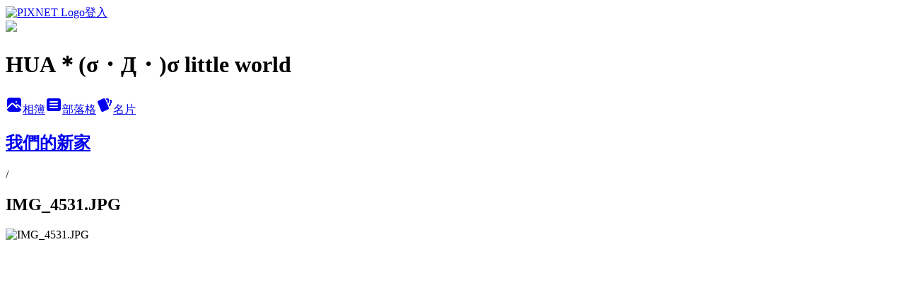

--- FILE ---
content_type: text/html; charset=utf-8
request_url: https://iwjkrcrjjq.pixnet.net/albums/117840743/photos/1285862960
body_size: 11809
content:
<!DOCTYPE html><html lang="zh-TW"><head><meta charSet="utf-8"/><meta name="viewport" content="width=device-width, initial-scale=1"/><link rel="preload" href="https://static.1px.tw/blog-next/public/logo_pixnet_ch.svg" as="image"/><link rel="preload" as="image" href="https://picsum.photos/seed/iwjkrcrjjq/1200/400"/><link rel="preload" href="https://pimg.1px.tw/iwjkrcrjjq/1420440594-1389174731.jpg" as="image"/><link rel="stylesheet" href="https://static.1px.tw/blog-next/public/main.css" data-precedence="base"/><link rel="preload" as="script" fetchPriority="low" href="https://static.1px.tw/blog-next/_next/static/chunks/94688e2baa9fea03.js"/><script src="https://static.1px.tw/blog-next/_next/static/chunks/41eaa5427c45ebcc.js" async=""></script><script src="https://static.1px.tw/blog-next/_next/static/chunks/e2c6231760bc85bd.js" async=""></script><script src="https://static.1px.tw/blog-next/_next/static/chunks/94bde6376cf279be.js" async=""></script><script src="https://static.1px.tw/blog-next/_next/static/chunks/426b9d9d938a9eb4.js" async=""></script><script src="https://static.1px.tw/blog-next/_next/static/chunks/turbopack-5021d21b4b170dda.js" async=""></script><script src="https://static.1px.tw/blog-next/_next/static/chunks/ff1a16fafef87110.js" async=""></script><script src="https://static.1px.tw/blog-next/_next/static/chunks/e308b2b9ce476a3e.js" async=""></script><script src="https://static.1px.tw/blog-next/_next/static/chunks/169ce1e25068f8ff.js" async=""></script><script src="https://static.1px.tw/blog-next/_next/static/chunks/d3c6eed28c1dd8e2.js" async=""></script><script src="https://static.1px.tw/blog-next/_next/static/chunks/d4d39cfc2a072218.js" async=""></script><script src="https://static.1px.tw/blog-next/_next/static/chunks/6a5d72c05b9cd4ba.js" async=""></script><script src="https://static.1px.tw/blog-next/_next/static/chunks/8af6103cf1375f47.js" async=""></script><script src="https://static.1px.tw/blog-next/_next/static/chunks/e90cbf588986111c.js" async=""></script><script src="https://static.1px.tw/blog-next/_next/static/chunks/0fb9419eaf336159.js" async=""></script><script src="https://static.1px.tw/blog-next/_next/static/chunks/ed01c75076819ebd.js" async=""></script><script src="https://static.1px.tw/blog-next/_next/static/chunks/a4df8fc19a9a82e6.js" async=""></script><title>IMG_4531.JPG - 痞客邦</title><meta name="description" content="IMG_4531.JPG"/><meta name="google-adsense-platform-account" content="pub-2647689032095179"/><meta name="fb:app_id" content="101730233200171"/><link rel="canonical" href="https://iwjkrcrjjq.pixnet.net/blog/albums/117840743/photos/1285862960"/><meta property="og:title" content="IMG_4531.JPG - 痞客邦"/><meta property="og:description" content="IMG_4531.JPG"/><meta property="og:url" content="https://iwjkrcrjjq.pixnet.net/blog/albums/117840743/photos/1285862960"/><meta property="og:image" content="https://pimg.1px.tw/iwjkrcrjjq/1420440594-1389174731.jpg"/><meta property="og:image:width" content="1200"/><meta property="og:image:height" content="630"/><meta property="og:image:alt" content="IMG_4531.JPG"/><meta property="og:type" content="article"/><meta name="twitter:card" content="summary_large_image"/><meta name="twitter:title" content="IMG_4531.JPG - 痞客邦"/><meta name="twitter:description" content="IMG_4531.JPG"/><meta name="twitter:image" content="https://pimg.1px.tw/iwjkrcrjjq/1420440594-1389174731.jpg"/><link rel="icon" href="/favicon.ico?favicon.a62c60e0.ico" sizes="32x32" type="image/x-icon"/><script src="https://static.1px.tw/blog-next/_next/static/chunks/a6dad97d9634a72d.js" noModule=""></script></head><body><!--$--><!--/$--><!--$?--><template id="B:0"></template><!--/$--><script>requestAnimationFrame(function(){$RT=performance.now()});</script><script src="https://static.1px.tw/blog-next/_next/static/chunks/94688e2baa9fea03.js" id="_R_" async=""></script><div hidden id="S:0"><script id="pixnet-vars">
          window.PIXNET = {
            post_id: 0,
            name: "iwjkrcrjjq",
            user_id: 0,
            blog_id: "552303",
            display_ads: true
          }; 
        </script><div class="relative min-h-screen"><nav class="fixed z-20 w-full bg-orange-500 text-white shadow-sm"><div id="pixnet-navbar-ad-blog_top"></div><div class="container mx-auto flex h-14 max-w-5xl items-center justify-between px-5"><a href="https://www.pixnet.net"><img src="https://static.1px.tw/blog-next/public/logo_pixnet_ch.svg" alt="PIXNET Logo"/></a><a href="/auth/authorize" class="!text-white">登入</a></div></nav><div class="container mx-auto max-w-5xl pt-[45px]"><div class="sm:px-4"><div class="bg-muted relative flex flex-col items-center justify-center gap-4 overflow-clip py-10 sm:mt-8 sm:rounded-sm"><img src="https://picsum.photos/seed/iwjkrcrjjq/1200/400" class="absolute inset-0 h-full w-full object-cover"/><div class="absolute inset-0 bg-black/40 backdrop-blur-sm"></div><div class="relative z-10 flex flex-col items-center justify-center gap-4 px-4"><span data-slot="avatar" class="relative flex shrink-0 overflow-hidden rounded-full size-24 shadow"><span data-slot="avatar-fallback" class="bg-muted flex size-full items-center justify-center rounded-full"></span></span><div class="text-center"><h1 class="mb-1 text-2xl font-bold text-white text-shadow-2xs">HUA＊(σ・Д・)σ little world</h1></div><div class="flex items-center justify-center gap-3"><a href="/albums" data-slot="button" class="inline-flex items-center justify-center gap-2 whitespace-nowrap text-sm font-medium transition-all disabled:pointer-events-none disabled:opacity-50 [&amp;_svg]:pointer-events-none [&amp;_svg:not([class*=&#x27;size-&#x27;])]:size-4 shrink-0 [&amp;_svg]:shrink-0 outline-none focus-visible:border-ring focus-visible:ring-ring/50 focus-visible:ring-[3px] aria-invalid:ring-destructive/20 dark:aria-invalid:ring-destructive/40 aria-invalid:border-destructive bg-primary text-primary-foreground hover:bg-primary/90 h-9 px-4 py-2 has-[&gt;svg]:px-3 cursor-pointer rounded-full"><svg xmlns="http://www.w3.org/2000/svg" width="24" height="24" viewBox="0 0 24 24" fill="currentColor" stroke="none" class="tabler-icon tabler-icon-photo-filled "><path d="M8.813 11.612c.457 -.38 .918 -.38 1.386 .011l.108 .098l4.986 4.986l.094 .083a1 1 0 0 0 1.403 -1.403l-.083 -.094l-1.292 -1.293l.292 -.293l.106 -.095c.457 -.38 .918 -.38 1.386 .011l.108 .098l4.674 4.675a4 4 0 0 1 -3.775 3.599l-.206 .005h-12a4 4 0 0 1 -3.98 -3.603l6.687 -6.69l.106 -.095zm9.187 -9.612a4 4 0 0 1 3.995 3.8l.005 .2v9.585l-3.293 -3.292l-.15 -.137c-1.256 -1.095 -2.85 -1.097 -4.096 -.017l-.154 .14l-.307 .306l-2.293 -2.292l-.15 -.137c-1.256 -1.095 -2.85 -1.097 -4.096 -.017l-.154 .14l-5.307 5.306v-9.585a4 4 0 0 1 3.8 -3.995l.2 -.005h12zm-2.99 5l-.127 .007a1 1 0 0 0 0 1.986l.117 .007l.127 -.007a1 1 0 0 0 0 -1.986l-.117 -.007z"></path></svg>相簿</a><a href="/blog" data-slot="button" class="inline-flex items-center justify-center gap-2 whitespace-nowrap text-sm font-medium transition-all disabled:pointer-events-none disabled:opacity-50 [&amp;_svg]:pointer-events-none [&amp;_svg:not([class*=&#x27;size-&#x27;])]:size-4 shrink-0 [&amp;_svg]:shrink-0 outline-none focus-visible:border-ring focus-visible:ring-ring/50 focus-visible:ring-[3px] aria-invalid:ring-destructive/20 dark:aria-invalid:ring-destructive/40 aria-invalid:border-destructive border bg-background shadow-xs hover:bg-accent hover:text-accent-foreground dark:bg-input/30 dark:border-input dark:hover:bg-input/50 h-9 px-4 py-2 has-[&gt;svg]:px-3 cursor-pointer rounded-full"><svg xmlns="http://www.w3.org/2000/svg" width="24" height="24" viewBox="0 0 24 24" fill="currentColor" stroke="none" class="tabler-icon tabler-icon-article-filled "><path d="M19 3a3 3 0 0 1 2.995 2.824l.005 .176v12a3 3 0 0 1 -2.824 2.995l-.176 .005h-14a3 3 0 0 1 -2.995 -2.824l-.005 -.176v-12a3 3 0 0 1 2.824 -2.995l.176 -.005h14zm-2 12h-10l-.117 .007a1 1 0 0 0 0 1.986l.117 .007h10l.117 -.007a1 1 0 0 0 0 -1.986l-.117 -.007zm0 -4h-10l-.117 .007a1 1 0 0 0 0 1.986l.117 .007h10l.117 -.007a1 1 0 0 0 0 -1.986l-.117 -.007zm0 -4h-10l-.117 .007a1 1 0 0 0 0 1.986l.117 .007h10l.117 -.007a1 1 0 0 0 0 -1.986l-.117 -.007z"></path></svg>部落格</a><a href="https://www.pixnet.net/pcard/iwjkrcrjjq" data-slot="button" class="inline-flex items-center justify-center gap-2 whitespace-nowrap text-sm font-medium transition-all disabled:pointer-events-none disabled:opacity-50 [&amp;_svg]:pointer-events-none [&amp;_svg:not([class*=&#x27;size-&#x27;])]:size-4 shrink-0 [&amp;_svg]:shrink-0 outline-none focus-visible:border-ring focus-visible:ring-ring/50 focus-visible:ring-[3px] aria-invalid:ring-destructive/20 dark:aria-invalid:ring-destructive/40 aria-invalid:border-destructive border bg-background shadow-xs hover:bg-accent hover:text-accent-foreground dark:bg-input/30 dark:border-input dark:hover:bg-input/50 h-9 px-4 py-2 has-[&gt;svg]:px-3 cursor-pointer rounded-full"><svg xmlns="http://www.w3.org/2000/svg" width="24" height="24" viewBox="0 0 24 24" fill="currentColor" stroke="none" class="tabler-icon tabler-icon-cards-filled "><path d="M10.348 3.169l-7.15 3.113a2 2 0 0 0 -1.03 2.608l4.92 11.895a1.96 1.96 0 0 0 2.59 1.063l7.142 -3.11a2.002 2.002 0 0 0 1.036 -2.611l-4.92 -11.894a1.96 1.96 0 0 0 -2.588 -1.064z"></path><path d="M16 3a2 2 0 0 1 1.995 1.85l.005 .15v3.5a1 1 0 0 1 -1.993 .117l-.007 -.117v-3.5h-1a1 1 0 0 1 -.117 -1.993l.117 -.007h1z"></path><path d="M19.08 5.61a1 1 0 0 1 1.31 -.53c.257 .108 .505 .21 .769 .314a2 2 0 0 1 1.114 2.479l-.056 .146l-2.298 5.374a1 1 0 0 1 -1.878 -.676l.04 -.11l2.296 -5.371l-.366 -.148l-.402 -.167a1 1 0 0 1 -.53 -1.312z"></path></svg>名片</a></div></div></div></div><div class="p-4"><div class="mb-4 flex items-center gap-2"><a href="/albums/117840743" class="text-gray-400 hover:text-gray-500"><h2 class="text-lg font-bold">我們的新家</h2></a><span>/</span><h2 class="text-lg font-bold text-gray-500">IMG_4531.JPG</h2></div><div class="overflow-clip rounded-lg border"><img src="https://pimg.1px.tw/iwjkrcrjjq/1420440594-1389174731.jpg" alt="IMG_4531.JPG" class="h-auto w-full rounded-lg object-contain"/></div></div></div></div><section aria-label="Notifications alt+T" tabindex="-1" aria-live="polite" aria-relevant="additions text" aria-atomic="false"></section></div><script>$RB=[];$RV=function(a){$RT=performance.now();for(var b=0;b<a.length;b+=2){var c=a[b],e=a[b+1];null!==e.parentNode&&e.parentNode.removeChild(e);var f=c.parentNode;if(f){var g=c.previousSibling,h=0;do{if(c&&8===c.nodeType){var d=c.data;if("/$"===d||"/&"===d)if(0===h)break;else h--;else"$"!==d&&"$?"!==d&&"$~"!==d&&"$!"!==d&&"&"!==d||h++}d=c.nextSibling;f.removeChild(c);c=d}while(c);for(;e.firstChild;)f.insertBefore(e.firstChild,c);g.data="$";g._reactRetry&&requestAnimationFrame(g._reactRetry)}}a.length=0};
$RC=function(a,b){if(b=document.getElementById(b))(a=document.getElementById(a))?(a.previousSibling.data="$~",$RB.push(a,b),2===$RB.length&&("number"!==typeof $RT?requestAnimationFrame($RV.bind(null,$RB)):(a=performance.now(),setTimeout($RV.bind(null,$RB),2300>a&&2E3<a?2300-a:$RT+300-a)))):b.parentNode.removeChild(b)};$RC("B:0","S:0")</script><script>(self.__next_f=self.__next_f||[]).push([0])</script><script>self.__next_f.push([1,"1:\"$Sreact.fragment\"\n3:I[39756,[\"https://static.1px.tw/blog-next/_next/static/chunks/ff1a16fafef87110.js\",\"https://static.1px.tw/blog-next/_next/static/chunks/e308b2b9ce476a3e.js\"],\"default\"]\n4:I[53536,[\"https://static.1px.tw/blog-next/_next/static/chunks/ff1a16fafef87110.js\",\"https://static.1px.tw/blog-next/_next/static/chunks/e308b2b9ce476a3e.js\"],\"default\"]\n6:I[97367,[\"https://static.1px.tw/blog-next/_next/static/chunks/ff1a16fafef87110.js\",\"https://static.1px.tw/blog-next/_next/static/chunks/e308b2b9ce476a3e.js\"],\"OutletBoundary\"]\n8:I[97367,[\"https://static.1px.tw/blog-next/_next/static/chunks/ff1a16fafef87110.js\",\"https://static.1px.tw/blog-next/_next/static/chunks/e308b2b9ce476a3e.js\"],\"ViewportBoundary\"]\na:I[97367,[\"https://static.1px.tw/blog-next/_next/static/chunks/ff1a16fafef87110.js\",\"https://static.1px.tw/blog-next/_next/static/chunks/e308b2b9ce476a3e.js\"],\"MetadataBoundary\"]\nc:I[63491,[\"https://static.1px.tw/blog-next/_next/static/chunks/169ce1e25068f8ff.js\",\"https://static.1px.tw/blog-next/_next/static/chunks/d3c6eed28c1dd8e2.js\"],\"default\"]\n"])</script><script>self.__next_f.push([1,"0:{\"P\":null,\"b\":\"JQ_Jy432Rf5mCJvB01Y9Z\",\"c\":[\"\",\"albums\",\"117840743\",\"photos\",\"1285862960\"],\"q\":\"\",\"i\":false,\"f\":[[[\"\",{\"children\":[\"albums\",{\"children\":[[\"id\",\"117840743\",\"d\"],{\"children\":[\"photos\",{\"children\":[[\"photoId\",\"1285862960\",\"d\"],{\"children\":[\"__PAGE__\",{}]}]}]}]}]},\"$undefined\",\"$undefined\",true],[[\"$\",\"$1\",\"c\",{\"children\":[[[\"$\",\"script\",\"script-0\",{\"src\":\"https://static.1px.tw/blog-next/_next/static/chunks/d4d39cfc2a072218.js\",\"async\":true,\"nonce\":\"$undefined\"}],[\"$\",\"script\",\"script-1\",{\"src\":\"https://static.1px.tw/blog-next/_next/static/chunks/6a5d72c05b9cd4ba.js\",\"async\":true,\"nonce\":\"$undefined\"}],[\"$\",\"script\",\"script-2\",{\"src\":\"https://static.1px.tw/blog-next/_next/static/chunks/8af6103cf1375f47.js\",\"async\":true,\"nonce\":\"$undefined\"}]],\"$L2\"]}],{\"children\":[[\"$\",\"$1\",\"c\",{\"children\":[null,[\"$\",\"$L3\",null,{\"parallelRouterKey\":\"children\",\"error\":\"$undefined\",\"errorStyles\":\"$undefined\",\"errorScripts\":\"$undefined\",\"template\":[\"$\",\"$L4\",null,{}],\"templateStyles\":\"$undefined\",\"templateScripts\":\"$undefined\",\"notFound\":\"$undefined\",\"forbidden\":\"$undefined\",\"unauthorized\":\"$undefined\"}]]}],{\"children\":[[\"$\",\"$1\",\"c\",{\"children\":[null,[\"$\",\"$L3\",null,{\"parallelRouterKey\":\"children\",\"error\":\"$undefined\",\"errorStyles\":\"$undefined\",\"errorScripts\":\"$undefined\",\"template\":[\"$\",\"$L4\",null,{}],\"templateStyles\":\"$undefined\",\"templateScripts\":\"$undefined\",\"notFound\":\"$undefined\",\"forbidden\":\"$undefined\",\"unauthorized\":\"$undefined\"}]]}],{\"children\":[[\"$\",\"$1\",\"c\",{\"children\":[null,[\"$\",\"$L3\",null,{\"parallelRouterKey\":\"children\",\"error\":\"$undefined\",\"errorStyles\":\"$undefined\",\"errorScripts\":\"$undefined\",\"template\":[\"$\",\"$L4\",null,{}],\"templateStyles\":\"$undefined\",\"templateScripts\":\"$undefined\",\"notFound\":\"$undefined\",\"forbidden\":\"$undefined\",\"unauthorized\":\"$undefined\"}]]}],{\"children\":[[\"$\",\"$1\",\"c\",{\"children\":[null,[\"$\",\"$L3\",null,{\"parallelRouterKey\":\"children\",\"error\":\"$undefined\",\"errorStyles\":\"$undefined\",\"errorScripts\":\"$undefined\",\"template\":[\"$\",\"$L4\",null,{}],\"templateStyles\":\"$undefined\",\"templateScripts\":\"$undefined\",\"notFound\":\"$undefined\",\"forbidden\":\"$undefined\",\"unauthorized\":\"$undefined\"}]]}],{\"children\":[[\"$\",\"$1\",\"c\",{\"children\":[\"$L5\",[[\"$\",\"script\",\"script-0\",{\"src\":\"https://static.1px.tw/blog-next/_next/static/chunks/0fb9419eaf336159.js\",\"async\":true,\"nonce\":\"$undefined\"}],[\"$\",\"script\",\"script-1\",{\"src\":\"https://static.1px.tw/blog-next/_next/static/chunks/ed01c75076819ebd.js\",\"async\":true,\"nonce\":\"$undefined\"}],[\"$\",\"script\",\"script-2\",{\"src\":\"https://static.1px.tw/blog-next/_next/static/chunks/a4df8fc19a9a82e6.js\",\"async\":true,\"nonce\":\"$undefined\"}]],[\"$\",\"$L6\",null,{\"children\":\"$@7\"}]]}],{},null,false,false]},null,false,false]},null,false,false]},null,false,false]},null,false,false]},null,false,false],[\"$\",\"$1\",\"h\",{\"children\":[null,[\"$\",\"$L8\",null,{\"children\":\"$@9\"}],[\"$\",\"$La\",null,{\"children\":\"$@b\"}],null]}],false]],\"m\":\"$undefined\",\"G\":[\"$c\",[]],\"S\":false}\n"])</script><script>self.__next_f.push([1,"9:[[\"$\",\"meta\",\"0\",{\"charSet\":\"utf-8\"}],[\"$\",\"meta\",\"1\",{\"name\":\"viewport\",\"content\":\"width=device-width, initial-scale=1\"}]]\n"])</script><script>self.__next_f.push([1,"d:I[79520,[\"https://static.1px.tw/blog-next/_next/static/chunks/d4d39cfc2a072218.js\",\"https://static.1px.tw/blog-next/_next/static/chunks/6a5d72c05b9cd4ba.js\",\"https://static.1px.tw/blog-next/_next/static/chunks/8af6103cf1375f47.js\"],\"\"]\n10:I[2352,[\"https://static.1px.tw/blog-next/_next/static/chunks/d4d39cfc2a072218.js\",\"https://static.1px.tw/blog-next/_next/static/chunks/6a5d72c05b9cd4ba.js\",\"https://static.1px.tw/blog-next/_next/static/chunks/8af6103cf1375f47.js\"],\"AdultWarningModal\"]\n11:I[69182,[\"https://static.1px.tw/blog-next/_next/static/chunks/d4d39cfc2a072218.js\",\"https://static.1px.tw/blog-next/_next/static/chunks/6a5d72c05b9cd4ba.js\",\"https://static.1px.tw/blog-next/_next/static/chunks/8af6103cf1375f47.js\"],\"HydrationComplete\"]\n12:I[12985,[\"https://static.1px.tw/blog-next/_next/static/chunks/d4d39cfc2a072218.js\",\"https://static.1px.tw/blog-next/_next/static/chunks/6a5d72c05b9cd4ba.js\",\"https://static.1px.tw/blog-next/_next/static/chunks/8af6103cf1375f47.js\"],\"NuqsAdapter\"]\n13:I[82782,[\"https://static.1px.tw/blog-next/_next/static/chunks/d4d39cfc2a072218.js\",\"https://static.1px.tw/blog-next/_next/static/chunks/6a5d72c05b9cd4ba.js\",\"https://static.1px.tw/blog-next/_next/static/chunks/8af6103cf1375f47.js\"],\"RefineContext\"]\n14:I[29306,[\"https://static.1px.tw/blog-next/_next/static/chunks/d4d39cfc2a072218.js\",\"https://static.1px.tw/blog-next/_next/static/chunks/6a5d72c05b9cd4ba.js\",\"https://static.1px.tw/blog-next/_next/static/chunks/8af6103cf1375f47.js\",\"https://static.1px.tw/blog-next/_next/static/chunks/e90cbf588986111c.js\",\"https://static.1px.tw/blog-next/_next/static/chunks/d3c6eed28c1dd8e2.js\"],\"default\"]\n2:[\"$\",\"html\",null,{\"lang\":\"zh-TW\",\"children\":[[\"$\",\"$Ld\",null,{\"id\":\"google-tag-manager\",\"strategy\":\"afterInteractive\",\"children\":\"\\n(function(w,d,s,l,i){w[l]=w[l]||[];w[l].push({'gtm.start':\\nnew Date().getTime(),event:'gtm.js'});var f=d.getElementsByTagName(s)[0],\\nj=d.createElement(s),dl=l!='dataLayer'?'\u0026l='+l:'';j.async=true;j.src=\\n'https://www.googletagmanager.com/gtm.js?id='+i+dl;f.parentNode.insertBefore(j,f);\\n})(window,document,'script','dataLayer','GTM-TRLQMPKX');\\n  \"}],\"$Le\",\"$Lf\",[\"$\",\"body\",null,{\"children\":[[\"$\",\"$L10\",null,{\"display\":false}],[\"$\",\"$L11\",null,{}],[\"$\",\"$L12\",null,{\"children\":[\"$\",\"$L13\",null,{\"children\":[\"$\",\"$L3\",null,{\"parallelRouterKey\":\"children\",\"error\":\"$undefined\",\"errorStyles\":\"$undefined\",\"errorScripts\":\"$undefined\",\"template\":[\"$\",\"$L4\",null,{}],\"templateStyles\":\"$undefined\",\"templateScripts\":\"$undefined\",\"notFound\":[[\"$\",\"$L14\",null,{}],[]],\"forbidden\":\"$undefined\",\"unauthorized\":\"$undefined\"}]}]}]]}]]}]\n"])</script><script>self.__next_f.push([1,"e:null\nf:null\n"])</script><script>self.__next_f.push([1,"16:I[86294,[\"https://static.1px.tw/blog-next/_next/static/chunks/d4d39cfc2a072218.js\",\"https://static.1px.tw/blog-next/_next/static/chunks/6a5d72c05b9cd4ba.js\",\"https://static.1px.tw/blog-next/_next/static/chunks/8af6103cf1375f47.js\",\"https://static.1px.tw/blog-next/_next/static/chunks/0fb9419eaf336159.js\",\"https://static.1px.tw/blog-next/_next/static/chunks/ed01c75076819ebd.js\",\"https://static.1px.tw/blog-next/_next/static/chunks/a4df8fc19a9a82e6.js\"],\"HeaderSection\"]\n18:I[27201,[\"https://static.1px.tw/blog-next/_next/static/chunks/ff1a16fafef87110.js\",\"https://static.1px.tw/blog-next/_next/static/chunks/e308b2b9ce476a3e.js\"],\"IconMark\"]\n:HL[\"https://static.1px.tw/blog-next/public/main.css\",\"style\"]\n"])</script><script>self.__next_f.push([1,"5:[[\"$\",\"script\",null,{\"id\":\"pixnet-vars\",\"children\":\"\\n          window.PIXNET = {\\n            post_id: 0,\\n            name: \\\"iwjkrcrjjq\\\",\\n            user_id: 0,\\n            blog_id: \\\"552303\\\",\\n            display_ads: true\\n          }; \\n        \"}],[\"$\",\"link\",null,{\"rel\":\"stylesheet\",\"href\":\"https://static.1px.tw/blog-next/public/main.css\",\"precedence\":\"base\"}],[\"$\",\"div\",null,{\"className\":\"relative min-h-screen\",\"children\":[\"$L15\",[\"$\",\"div\",null,{\"className\":\"container mx-auto max-w-5xl pt-[45px]\",\"children\":[[\"$\",\"$L16\",null,{\"blog\":{\"blog_id\":\"552303\",\"urls\":{\"blog_url\":\"https://iwjkrcrjjq.pixnet.net/blog\",\"album_url\":\"https://iwjkrcrjjq.pixnet.net/albums\",\"card_url\":\"https://www.pixnet.net/pcard/iwjkrcrjjq\",\"sitemap_url\":\"https://iwjkrcrjjq.pixnet.net/sitemap.xml\"},\"name\":\"iwjkrcrjjq\",\"display_name\":\"HUA＊(σ・Д・)σ little world\",\"description\":\"\u003cp\u003eHUAHUA 職業 \u003cstrong\u003e玩具設計師\u003c/strong\u003e \u0026nbsp;\u003ca href=\\\"http://iwjkrcrjjq.pixnet.net/album/photo/120198921\\\"\u003e\u003cimg title=\\\"hminirl.gif\\\" src=\\\"http://pic.pimg.tw/iwjkrcrjjq/72d2035fe1256bb79caae098b199059a.gif\\\" alt=\\\"hminirl.gif\\\" border=\\\"0\\\" /\u003e\u003c/a\u003e\u0026nbsp;\u0026nbsp;\u003cspan style=\\\"color: #ff0000;\\\"\u003e\u003cstrong\u003e\u003cbr /\u003e\u003c/strong\u003e\u003c/span\u003e\u003c/p\u003e\\n\u003cp\u003e\u003cspan style=\\\"color: #ff0000;\\\"\u003e\u003cstrong\u003e合作邀約請洽:iwjkrcrjjq@gmail.com\u003c/strong\u003e\u003c/span\u003e\u003c/p\u003e\\n\u003cp\u003e文章如需轉載,請附上本部落格網址或直接連結～請勿全文copy!\u003cbr /\u003e\u003cspan style=\\\"color: #ff00ff;\\\"\u003e請加HUA HUA FB粉絲團呦 (\u0026acute;･\u0026omega;･`)\u003c/span\u003e\u003c/p\u003e\",\"visibility\":\"public\",\"freeze\":\"active\",\"default_comment_permission\":\"deny\",\"service_album\":\"enable\",\"rss_mode\":\"auto\",\"taxonomy\":{\"id\":28,\"name\":\"生活綜合\"},\"logo\":{\"id\":null,\"url\":\"https://s3.1px.tw/blog/common/avatar/blog_cover_dark.jpg\"},\"logo_url\":\"https://s3.1px.tw/blog/common/avatar/blog_cover_dark.jpg\",\"owner\":{\"sub\":\"838258529105218369\",\"display_name\":\"HUA HUA\",\"avatar\":\"https://pic.pimg.tw/iwjkrcrjjq/logo/iwjkrcrjjq.png\",\"login_country\":null,\"login_city\":null,\"login_at\":0,\"created_at\":1191234168,\"updated_at\":1765079295},\"socials\":{\"social_email\":null,\"social_line\":null,\"social_facebook\":null,\"social_instagram\":null,\"social_youtube\":null,\"created_at\":null,\"updated_at\":null},\"stats\":{\"views_initialized\":5480106,\"views_total\":5480709,\"views_today\":13,\"post_count\":0,\"updated_at\":1769396408},\"marketing\":{\"keywords\":null,\"gsc_site_verification\":null,\"sitemap_verified_at\":1769343789,\"ga_account\":null,\"created_at\":1765735025,\"updated_at\":1769343789},\"watermark\":null,\"custom_domain\":null,\"hero_image\":{\"id\":1769396702,\"url\":\"https://picsum.photos/seed/iwjkrcrjjq/1200/400\"},\"widgets\":{\"sidebar1\":[{\"id\":3225893,\"identifier\":\"pixLatestArticle\",\"title\":\"HUA的新鮮事！\",\"sort\":2,\"data\":[{\"id\":\"3050223004\",\"title\":\"2022Hua的潮流玩具設計-科學怪貓\",\"featured\":{\"id\":null,\"url\":\"https://pimg.1px.tw/iwjkrcrjjq/1668395038-3668217706-g.jpg\"},\"tags\":[],\"published_at\":1668395084,\"post_url\":\"https://iwjkrcrjjq.pixnet.net/blog/posts/3050223004\",\"stats\":{\"post_id\":\"3050223004\",\"views\":159,\"views_today\":1,\"likes\":21,\"link_clicks\":0,\"comments\":1,\"replies\":0,\"created_at\":0,\"updated_at\":1769149618}},{\"id\":\"3050217908\",\"title\":\"2022-Chanel 11.12魚子醬25.5經典夢幻包\",\"featured\":{\"id\":null,\"url\":\"https://pimg.1px.tw/iwjkrcrjjq/1667868252-3111134871-g.jpg\"},\"tags\":[],\"published_at\":1667868409,\"post_url\":\"https://iwjkrcrjjq.pixnet.net/blog/posts/3050217908\",\"stats\":{\"post_id\":\"3050217908\",\"views\":207,\"views_today\":1,\"likes\":22,\"link_clicks\":0,\"comments\":0,\"replies\":0,\"created_at\":0,\"updated_at\":1769149618}},{\"id\":\"3050208680\",\"title\":\"2022-宜蘭-親子飯店蘭城晶英住宿心得\",\"featured\":{\"id\":null,\"url\":\"https://pimg.1px.tw/iwjkrcrjjq/1666966287-1827758355-g.jpg\"},\"tags\":[],\"published_at\":1666967433,\"post_url\":\"https://iwjkrcrjjq.pixnet.net/blog/posts/3050208680\",\"stats\":{\"post_id\":\"3050208680\",\"views\":29,\"views_today\":0,\"likes\":4,\"link_clicks\":0,\"comments\":0,\"replies\":0,\"created_at\":0,\"updated_at\":0}},{\"id\":\"3050208664\",\"title\":\"2022台中-屋馬燒肉崇德店-雞湯好美味!\",\"featured\":{\"id\":null,\"url\":\"https://pimg.1px.tw/iwjkrcrjjq/1666966420-4221717175-g.jpg\"},\"tags\":[],\"published_at\":1666966443,\"post_url\":\"https://iwjkrcrjjq.pixnet.net/blog/posts/3050208664\",\"stats\":{\"post_id\":\"3050208664\",\"views\":44,\"views_today\":0,\"likes\":5,\"link_clicks\":0,\"comments\":0,\"replies\":0,\"created_at\":0,\"updated_at\":0}},{\"id\":\"3050202480\",\"title\":\"2022吃飽飽-桃園伍伍森早午餐-美味又新鮮\",\"featured\":{\"id\":null,\"url\":\"https://pimg.1px.tw/iwjkrcrjjq/1666314398-2604081223-g.jpg\"},\"tags\":[],\"published_at\":1666314426,\"post_url\":\"https://iwjkrcrjjq.pixnet.net/blog/posts/3050202480\",\"stats\":{\"post_id\":\"3050202480\",\"views\":468,\"views_today\":0,\"likes\":14,\"link_clicks\":0,\"comments\":2,\"replies\":0,\"created_at\":0,\"updated_at\":0}},{\"id\":\"3050198440\",\"title\":\"2022宜蘭傳藝中心-煙波花時間住宿心得\",\"featured\":{\"id\":null,\"url\":\"https://pimg.1px.tw/iwjkrcrjjq/1665929000-1872479845-g.jpg\"},\"tags\":[],\"published_at\":1665929353,\"post_url\":\"https://iwjkrcrjjq.pixnet.net/blog/posts/3050198440\",\"stats\":{\"post_id\":\"3050198440\",\"views\":42,\"views_today\":0,\"likes\":15,\"link_clicks\":0,\"comments\":1,\"replies\":0,\"created_at\":0,\"updated_at\":0}},{\"id\":\"3050195496\",\"title\":\"2022年Hua的個人玩具設計藝術展-不做夢的貓\",\"featured\":{\"id\":null,\"url\":\"https://pimg.1px.tw/iwjkrcrjjq/1665625027-435785328-g.jpg\"},\"tags\":[],\"published_at\":1665625348,\"post_url\":\"https://iwjkrcrjjq.pixnet.net/blog/posts/3050195496\",\"stats\":{\"post_id\":\"3050195496\",\"views\":84,\"views_today\":0,\"likes\":34,\"link_clicks\":0,\"comments\":0,\"replies\":0,\"created_at\":0,\"updated_at\":0}},{\"id\":\"3050195240\",\"title\":\"宜蘭礁溪-可可歐德巧克力冰-星寶蔥蔥派-里海cafe-六隻蝦釣蝦場\",\"featured\":{\"id\":null,\"url\":\"https://pimg.1px.tw/iwjkrcrjjq/1665562333-899391708-g.jpg\"},\"tags\":[],\"published_at\":1665583608,\"post_url\":\"https://iwjkrcrjjq.pixnet.net/blog/posts/3050195240\",\"stats\":{\"post_id\":\"3050195240\",\"views\":72,\"views_today\":0,\"likes\":0,\"link_clicks\":0,\"comments\":1,\"replies\":0,\"created_at\":0,\"updated_at\":1769149616}},{\"id\":\"3050195004\",\"title\":\"久違了~2022宜蘭之旅-再次回訪的大漁日和!\",\"featured\":null,\"tags\":[],\"published_at\":1665562360,\"post_url\":\"https://iwjkrcrjjq.pixnet.net/blog/posts/3050195004\",\"stats\":{\"post_id\":\"3050195004\",\"views\":73,\"views_today\":1,\"likes\":17,\"link_clicks\":0,\"comments\":1,\"replies\":0,\"created_at\":0,\"updated_at\":1769149616}},{\"id\":\"3048914562\",\"title\":\"努力變瘦變健康～開始減醣飲食! 菜單分享\",\"featured\":{\"id\":null,\"url\":\"https://pimg.1px.tw/iwjkrcrjjq/1557226773-1573454929.jpg\"},\"tags\":[],\"published_at\":1557226819,\"post_url\":\"https://iwjkrcrjjq.pixnet.net/blog/posts/3048914562\",\"stats\":{\"post_id\":\"3048914562\",\"views\":2622,\"views_today\":0,\"likes\":0,\"link_clicks\":0,\"comments\":4,\"replies\":0,\"created_at\":0,\"updated_at\":0}}]},{\"id\":3225894,\"identifier\":\"pixHotArticle\",\"title\":\"HUA的熱門文章\",\"sort\":3,\"data\":[{\"id\":\"3032476956\",\"title\":\"IKIMONO DEMEKIN 110魚眼相機+110鑰匙圈相機\",\"featured\":{\"id\":null,\"url\":\"https://pimg.1px.tw/iwjkrcrjjq/985bed956159921fa620d1d6ad01561e.jpg\"},\"tags\":[],\"published_at\":1286294809,\"post_url\":\"https://iwjkrcrjjq.pixnet.net/blog/posts/3032476956\",\"stats\":{\"post_id\":\"3032476956\",\"views\":1882,\"views_today\":1,\"likes\":0,\"link_clicks\":0,\"comments\":2,\"replies\":0,\"created_at\":0,\"updated_at\":1769149146}},{\"id\":\"3032490220\",\"title\":\"台南市*種類齊全 比利時啤酒超市\",\"featured\":{\"id\":null,\"url\":\"https://pimg.1px.tw/iwjkrcrjjq/7cbe3e50f58064f84720242432ee2158.jpg\"},\"tags\":[],\"published_at\":1286415819,\"post_url\":\"https://iwjkrcrjjq.pixnet.net/blog/posts/3032490220\",\"stats\":{\"post_id\":\"3032490220\",\"views\":26837,\"views_today\":1,\"likes\":707,\"link_clicks\":0,\"comments\":12,\"replies\":0,\"created_at\":0,\"updated_at\":1769149146}},{\"id\":\"3033136117\",\"title\":\"TOKYO＊池袋 Ducky Duck 鴨子鴨子義大利麵\",\"featured\":{\"id\":null,\"url\":\"https://pimg.1px.tw/iwjkrcrjjq/4afdd4674dc0622aeca4b903735880aa.jpg\"},\"tags\":[],\"published_at\":1290770938,\"post_url\":\"https://iwjkrcrjjq.pixnet.net/blog/posts/3033136117\",\"stats\":{\"post_id\":\"3033136117\",\"views\":895,\"views_today\":1,\"likes\":0,\"link_clicks\":0,\"comments\":0,\"replies\":0,\"created_at\":0,\"updated_at\":1769149155}},{\"id\":\"3034471627\",\"title\":\"LIFE*小時候的記憶 Mr.Man and Little Miss奇先生與妙小姐\",\"featured\":{\"id\":null,\"url\":\"https://pimg.1px.tw/iwjkrcrjjq/adaabcbbfdc21ee7040340b326b81016.jpg\"},\"tags\":[],\"published_at\":1302140861,\"post_url\":\"https://iwjkrcrjjq.pixnet.net/blog/posts/3034471627\",\"stats\":{\"post_id\":\"3034471627\",\"views\":5773,\"views_today\":1,\"likes\":0,\"link_clicks\":0,\"comments\":13,\"replies\":0,\"created_at\":0,\"updated_at\":1769270170}},{\"id\":\"3034873091\",\"title\":\"雲林＊崙背菜市場 阿嬤的功夫 羊肉炸\",\"featured\":{\"id\":null,\"url\":\"https://pimg.1px.tw/iwjkrcrjjq/b3b5317febee8a91c29434381e9bb4c3.jpg\"},\"tags\":[],\"published_at\":1305966958,\"post_url\":\"https://iwjkrcrjjq.pixnet.net/blog/posts/3034873091\",\"stats\":{\"post_id\":\"3034873091\",\"views\":4982,\"views_today\":1,\"likes\":23,\"link_clicks\":0,\"comments\":13,\"replies\":0,\"created_at\":0,\"updated_at\":1769270129}},{\"id\":\"3035083087\",\"title\":\"廚房習作＊無印良品 玩玩貓咪餅乾模具\",\"featured\":{\"id\":null,\"url\":\"https://pimg.1px.tw/iwjkrcrjjq/1307890009-d0f122a59182b6fb98a91ec456b5a90f.jpg\"},\"tags\":[],\"published_at\":1307968554,\"post_url\":\"https://iwjkrcrjjq.pixnet.net/blog/posts/3035083087\",\"stats\":{\"post_id\":\"3035083087\",\"views\":10042,\"views_today\":2,\"likes\":0,\"link_clicks\":0,\"comments\":42,\"replies\":0,\"created_at\":0,\"updated_at\":1769149189}},{\"id\":\"3036414284\",\"title\":\"台南*文化中心裡的 幸福麻雀!\",\"featured\":{\"id\":null,\"url\":\"https://pimg.1px.tw/iwjkrcrjjq/1324300421-3050806586.jpg\"},\"tags\":[],\"published_at\":1324344933,\"post_url\":\"https://iwjkrcrjjq.pixnet.net/blog/posts/3036414284\",\"stats\":{\"post_id\":\"3036414284\",\"views\":582,\"views_today\":2,\"likes\":0,\"link_clicks\":0,\"comments\":21,\"replies\":0,\"created_at\":0,\"updated_at\":1769149218}},{\"id\":\"3037714660\",\"title\":\"好物分享*來自日本TWINBIRD電動塔吉鍋~試用心得!!(*´Д`*)\",\"featured\":{\"id\":null,\"url\":\"https://pimg.1px.tw/iwjkrcrjjq/1341317840-1251931277.jpg\"},\"tags\":[],\"published_at\":1341633364,\"post_url\":\"https://iwjkrcrjjq.pixnet.net/blog/posts/3037714660\",\"stats\":{\"post_id\":\"3037714660\",\"views\":41537,\"views_today\":1,\"likes\":144,\"link_clicks\":0,\"comments\":24,\"replies\":0,\"created_at\":0,\"updated_at\":1769270222}},{\"id\":\"3037938823\",\"title\":\"雲林*斗六 超豐盛的吃到飽～石頭日式燒肉!!(｀∀´)\",\"featured\":{\"id\":null,\"url\":\"https://pimg.1px.tw/iwjkrcrjjq/1345131521-2008832099.jpg\"},\"tags\":[],\"published_at\":1345168136,\"post_url\":\"https://iwjkrcrjjq.pixnet.net/blog/posts/3037938823\",\"stats\":{\"post_id\":\"3037938823\",\"views\":47755,\"views_today\":2,\"likes\":11,\"link_clicks\":0,\"comments\":9,\"replies\":0,\"created_at\":0,\"updated_at\":1769149248}},{\"id\":\"3038009245\",\"title\":\"雲林*斗南 好吃又便宜的 巧米居 牛排! (*´ω`)\",\"featured\":{\"id\":null,\"url\":\"https://pimg.1px.tw/iwjkrcrjjq/1346166138-774619034.jpg\"},\"tags\":[],\"published_at\":1346206447,\"post_url\":\"https://iwjkrcrjjq.pixnet.net/blog/posts/3038009245\",\"stats\":{\"post_id\":\"3038009245\",\"views\":16574,\"views_today\":2,\"likes\":67,\"link_clicks\":0,\"comments\":10,\"replies\":0,\"created_at\":0,\"updated_at\":1769149249}}]},{\"id\":3225895,\"identifier\":\"pixCategory\",\"title\":\"HUA的文章分類\",\"sort\":4,\"data\":[{\"type\":\"category\",\"id\":\"3002078712\",\"name\":\"健康飲食生活\",\"post_count\":1,\"url\":\"https://abc.com\",\"sort\":0},{\"type\":\"category\",\"id\":\"3002063667\",\"name\":\"設計師玩具\",\"post_count\":9,\"url\":\"https://abc.com\",\"sort\":1},{\"type\":\"category\",\"id\":\"3002034916\",\"name\":\"孕期+育兒記錄\",\"post_count\":6,\"url\":\"https://abc.com\",\"sort\":2},{\"type\":\"category\",\"id\":\"3001982329\",\"name\":\"屬於二個人幸福的事\",\"post_count\":13,\"url\":\"https://abc.com\",\"sort\":3},{\"type\":\"category\",\"id\":\"3001691236\",\"name\":\"Taiwan＊旅行大小事\",\"post_count\":69,\"url\":\"https://abc.com\",\"sort\":4},{\"type\":\"category\",\"id\":\"3001759973\",\"name\":\"Japan＊旅行大小事\",\"post_count\":161,\"url\":\"https://abc.com\",\"sort\":5},{\"type\":\"category\",\"id\":\"3001691218\",\"name\":\"Korea＊旅行大小事\",\"post_count\":28,\"url\":\"https://abc.com\",\"sort\":6},{\"type\":\"category\",\"id\":\"3001787847\",\"name\":\"HongKong＊旅行大小事\",\"post_count\":15,\"url\":\"https://abc.com\",\"sort\":7},{\"type\":\"category\",\"id\":\"3001719656\",\"name\":\"廚房習作\",\"post_count\":165,\"url\":\"https://abc.com\",\"sort\":8},{\"type\":\"category\",\"id\":\"3001743937\",\"name\":\"手作+插畫+文具\",\"post_count\":85,\"url\":\"https://abc.com\",\"sort\":9},{\"type\":\"category\",\"id\":\"3001691254\",\"name\":\"好物分享篇\",\"post_count\":195,\"url\":\"https://abc.com\",\"sort\":10},{\"type\":\"category\",\"id\":\"3001691224\",\"name\":\"我的公司設計作品\",\"post_count\":7,\"url\":\"https://abc.com\",\"sort\":11},{\"type\":\"category\",\"id\":\"3001691210\",\"name\":\"HUA的食記-北部\",\"post_count\":54,\"url\":\"https://abc.com\",\"sort\":12},{\"type\":\"category\",\"id\":\"3001765151\",\"name\":\"HUA的食記-中部\",\"post_count\":33,\"url\":\"https://abc.com\",\"sort\":13},{\"type\":\"category\",\"id\":\"3001765149\",\"name\":\"HUA的食記-南部\",\"post_count\":67,\"url\":\"https://abc.com\",\"sort\":14},{\"type\":\"category\",\"id\":\"3001691212\",\"name\":\"HUA的好心情隨寫\",\"post_count\":21,\"url\":\"https://abc.com\",\"sort\":15},{\"type\":\"category\",\"id\":\"3001691214\",\"name\":\"HUA的壞心情隨寫\",\"post_count\":5,\"url\":\"https://abc.com\",\"sort\":16},{\"type\":\"category\",\"id\":\"3001786627\",\"name\":\"園藝＊多肉及其他植物心得\",\"post_count\":29,\"url\":\"https://abc.com\",\"sort\":17},{\"type\":\"category\",\"id\":\"3001691232\",\"name\":\"我最親愛的老弟\",\"post_count\":1,\"url\":\"https://abc.com\",\"sort\":18},{\"type\":\"category\",\"id\":\"3001691228\",\"name\":\"我的兔兔阿啾啾\",\"post_count\":2,\"url\":\"https://abc.com\",\"sort\":19},{\"type\":\"category\",\"id\":\"3001793851\",\"name\":\"華華電影感想篇\",\"post_count\":1,\"url\":\"https://abc.com\",\"sort\":20}]},{\"id\":3225896,\"identifier\":\"pixSearch\",\"title\":\"找不到嗎?來這裡搜尋噢!\",\"sort\":5,\"data\":null},{\"id\":3225897,\"identifier\":\"cus1260013\",\"title\":\"HUA on facebook\",\"sort\":6,\"data\":\"\u003c!-- Facebook Badge START --\u003e\u003ca href=\\\"http://www.facebook.com/pages/HUA%CF%83%D0%94%CF%83-little-world/231076013653856\\\" target=\\\"_TOP\\\" style=\\\"font-family: \u0026quot;lucida grande\u0026quot;,tahoma,verdana,arial,sans-serif; font-size: 11px; font-variant: normal; font-style: normal; font-weight: normal; color: #3B5998; text-decoration: none;\\\" title=\\\"HUA＊(σ・Д・)σ little world\\\"\u003eHUA＊(σ・Д・)σ little world\u003c/a\u003e\u003cbr/\u003e\u003ca href=\\\"http://www.facebook.com/pages/HUA%CF%83%D0%94%CF%83-little-world/231076013653856\\\" target=\\\"_TOP\\\" title=\\\"HUA＊(σ・Д・)σ little world\\\"\u003e\u003cimg src=\\\"http://badge.facebook.com/badge/231076013653856.1288.1959280124.png\\\" style=\\\"border: 0px;\\\" /\u003e\u003c/a\u003e\u003cbr/\u003e\u003ca href=\\\"http://www.facebook.com/business/dashboard/\\\" target=\\\"_TOP\\\" style=\\\"font-family: \u0026quot;lucida grande\u0026quot;,tahoma,verdana,arial,sans-serif; font-size: 11px; font-variant: normal; font-style: normal; font-weight: normal; color: #3B5998; text-decoration: none;\\\" title=\\\"建立你的名片貼！\\\"\u003e也可以宣傳你的粉絲專頁\u003c/a\u003e\u003c!-- Facebook Badge END --\u003e\"},{\"id\":3225899,\"identifier\":\"pixArchive\",\"title\":\"365天\",\"sort\":8,\"data\":null},{\"id\":3225900,\"identifier\":\"pixLatestComment\",\"title\":\"＊～來抬槓～＊\",\"sort\":9,\"data\":null},{\"id\":3225901,\"identifier\":\"pixHits\",\"title\":\"參觀人氣\",\"sort\":10,\"data\":null},{\"id\":3225902,\"identifier\":\"pixSubs\",\"title\":\"動態訂閱\",\"sort\":11,\"data\":null}]},\"display_ads\":true,\"display_adult_warning\":false,\"ad_options\":[],\"adsense\":null,\"css_version\":\"202601261105\",\"created_at\":1191234168,\"updated_at\":0}}],\"$L17\"]}]]}]]\n"])</script><script>self.__next_f.push([1,"b:[[\"$\",\"title\",\"0\",{\"children\":\"IMG_4531.JPG - 痞客邦\"}],[\"$\",\"meta\",\"1\",{\"name\":\"description\",\"content\":\"IMG_4531.JPG\"}],[\"$\",\"meta\",\"2\",{\"name\":\"google-adsense-platform-account\",\"content\":\"pub-2647689032095179\"}],[\"$\",\"meta\",\"3\",{\"name\":\"fb:app_id\",\"content\":\"101730233200171\"}],[\"$\",\"link\",\"4\",{\"rel\":\"canonical\",\"href\":\"https://iwjkrcrjjq.pixnet.net/blog/albums/117840743/photos/1285862960\"}],[\"$\",\"meta\",\"5\",{\"property\":\"og:title\",\"content\":\"IMG_4531.JPG - 痞客邦\"}],[\"$\",\"meta\",\"6\",{\"property\":\"og:description\",\"content\":\"IMG_4531.JPG\"}],[\"$\",\"meta\",\"7\",{\"property\":\"og:url\",\"content\":\"https://iwjkrcrjjq.pixnet.net/blog/albums/117840743/photos/1285862960\"}],[\"$\",\"meta\",\"8\",{\"property\":\"og:image\",\"content\":\"https://pimg.1px.tw/iwjkrcrjjq/1420440594-1389174731.jpg\"}],[\"$\",\"meta\",\"9\",{\"property\":\"og:image:width\",\"content\":\"1200\"}],[\"$\",\"meta\",\"10\",{\"property\":\"og:image:height\",\"content\":\"630\"}],[\"$\",\"meta\",\"11\",{\"property\":\"og:image:alt\",\"content\":\"IMG_4531.JPG\"}],[\"$\",\"meta\",\"12\",{\"property\":\"og:type\",\"content\":\"article\"}],[\"$\",\"meta\",\"13\",{\"name\":\"twitter:card\",\"content\":\"summary_large_image\"}],[\"$\",\"meta\",\"14\",{\"name\":\"twitter:title\",\"content\":\"IMG_4531.JPG - 痞客邦\"}],[\"$\",\"meta\",\"15\",{\"name\":\"twitter:description\",\"content\":\"IMG_4531.JPG\"}],[\"$\",\"meta\",\"16\",{\"name\":\"twitter:image\",\"content\":\"https://pimg.1px.tw/iwjkrcrjjq/1420440594-1389174731.jpg\"}],[\"$\",\"link\",\"17\",{\"rel\":\"icon\",\"href\":\"/favicon.ico?favicon.a62c60e0.ico\",\"sizes\":\"32x32\",\"type\":\"image/x-icon\"}],[\"$\",\"$L18\",\"18\",{}]]\n"])</script><script>self.__next_f.push([1,"7:null\n"])</script><script>self.__next_f.push([1,":HL[\"https://pimg.1px.tw/iwjkrcrjjq/1420440594-1389174731.jpg\",\"image\"]\n:HL[\"https://static.1px.tw/blog-next/public/logo_pixnet_ch.svg\",\"image\"]\n17:[\"$\",\"div\",null,{\"className\":\"p-4\",\"children\":[[\"$\",\"div\",null,{\"className\":\"mb-4 flex items-center gap-2\",\"children\":[[\"$\",\"a\",null,{\"href\":\"/albums/117840743\",\"className\":\"text-gray-400 hover:text-gray-500\",\"children\":[\"$\",\"h2\",null,{\"className\":\"text-lg font-bold\",\"children\":\"我們的新家\"}]}],[\"$\",\"span\",null,{\"children\":\"/\"}],[\"$\",\"h2\",null,{\"className\":\"text-lg font-bold text-gray-500\",\"children\":\"IMG_4531.JPG\"}]]}],[\"$\",\"div\",null,{\"className\":\"overflow-clip rounded-lg border\",\"children\":[\"$\",\"img\",null,{\"src\":\"https://pimg.1px.tw/iwjkrcrjjq/1420440594-1389174731.jpg\",\"alt\":\"IMG_4531.JPG\",\"className\":\"h-auto w-full rounded-lg object-contain\"}]}]]}]\n15:[\"$\",\"nav\",null,{\"className\":\"fixed z-20 w-full bg-orange-500 text-white shadow-sm\",\"children\":[[\"$\",\"div\",null,{\"id\":\"pixnet-navbar-ad-blog_top\"}],[\"$\",\"div\",null,{\"className\":\"container mx-auto flex h-14 max-w-5xl items-center justify-between px-5\",\"children\":[[\"$\",\"a\",null,{\"href\":\"https://www.pixnet.net\",\"children\":[\"$\",\"img\",null,{\"src\":\"https://static.1px.tw/blog-next/public/logo_pixnet_ch.svg\",\"alt\":\"PIXNET Logo\"}]}],[\"$\",\"a\",null,{\"href\":\"/auth/authorize\",\"className\":\"!text-white\",\"children\":\"登入\"}]]}]]}]\n"])</script></body></html>